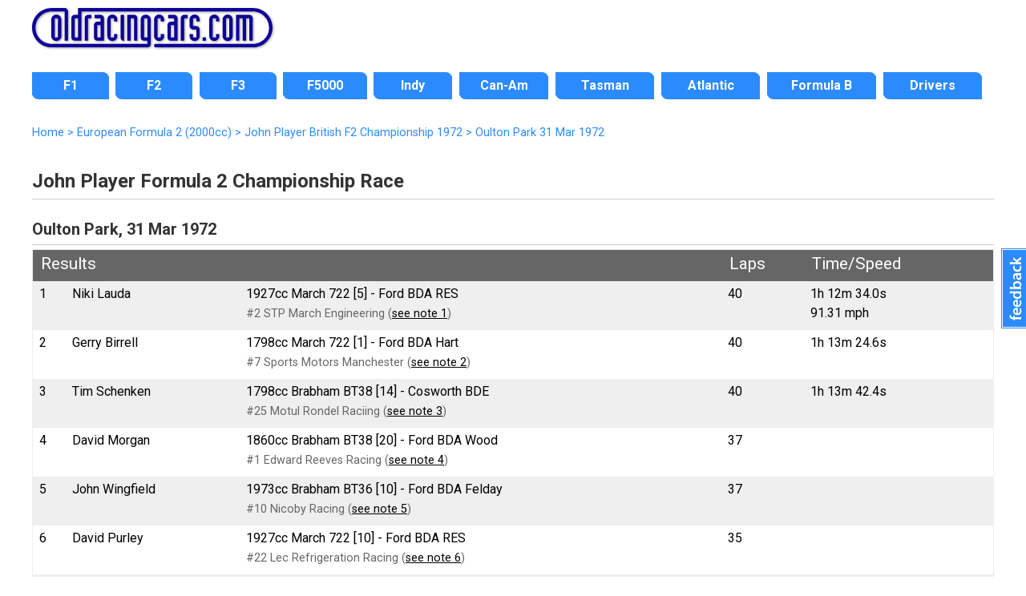

--- FILE ---
content_type: text/html; charset=UTF-8
request_url: https://www.oldracingcars.com/f2/results/1972/oulton-park/mar/
body_size: 10433
content:
<!DOCTYPE html>
<html lang="en"><!-- #BeginTemplate "/Templates/2018-level3.dwt.php" --><!-- DW6 -->
<head>

<meta charset="utf-8">
<!-- #BeginEditable "doctitle" --> 
<meta property="orc:generator" content="result2018">
<meta property="orc:raceid" content="F27221">
<title>Oulton Park, 31 Mar 1972 &laquo; European Formula 2 (2000cc)</title>
<meta name="description" content="Results of John Player Formula 2 Championship Race at Oulton Park on 31&nbsp;Mar&nbsp;1972 (European Formula 2 (2000cc)">
<meta property="fb:admins" content="allenbrown2">
<meta property="fb:app_id" content="114363011933189">
<link rel="canonical" href="https://www.oldracingcars.com/f2/results/1972/oulton-park/mar/">
<meta property="og:title" content="Oulton Park, 31 Mar 1972 &laquo; European Formula 2 (2000cc)">
<meta property="og:description" content="Results of John Player Formula 2 Championship Race at Oulton Park on 31&nbsp;Mar&nbsp;1972 (European Formula 2 (2000cc)">
<meta property="og:type" content="article">
<meta property="article:author" content="allenbrown2">
<meta property="og:site_name" content="OldRacingCars.com">
<meta property="og:url" content="https://www.oldracingcars.com/f2/results/1972/oulton-park/mar/">
<meta property="og:image" content="https://www.oldracingcars.com/Images/orc/orc-race-results-200x.jpg">
<meta property="og:image:alt" content="Results of John Player Formula 2 Championship Race at Oulton Park on 31&nbsp;Mar&nbsp;1972 (European Formula 2 (2000cc)">
<meta name="twitter:card" content="summary_large_image">
<meta name="twitter:site" content="@oldracingcars">
<meta name="twitter:creator" content="@oldracingcars">
<meta name="twitter:title" content="Oulton Park, 31 Mar 1972 &laquo; European Formula 2 (2000cc)">
<meta name="twitter:description" content="Results of John Player Formula 2 Championship Race at Oulton Park on 31&nbsp;Mar&nbsp;1972 (European Formula 2 (2000cc)">
<meta name="twitter:image" content="https://www.oldracingcars.com/Images/orc/orc-race-results-200x.jpg">
<meta property="og:image:width" content="200">
<meta property="og:image:height" content="200">
<!-- #EndEditable -->
<meta name="viewport" content="width=device-width, initial-scale=1.0">
<!-- 
<link rel="preconnect" href="https://fonts.googleapis.com">
<link rel="preconnect" href="https://fonts.gstatic.com" crossorigin>
<link href="https://fonts.googleapis.com/css2?family=Lato:ital,wght@0,400;0,700;1,400;1,700&family=Open+Sans:ital,wght@0,400;0,700;1,400;1,700&family=Roboto:ital,wght@0,400;0,700;1,400;1,700&display=swap" rel="stylesheet">
-->

<link rel="stylesheet" href='//fonts.googleapis.com/css?family=Roboto:400italic,400,700'>
<!-- <script
  src="//code.jquery.com/jquery-3.3.1.min.js"
  integrity="sha256-FgpCb/KJQlLNfOu91ta32o/NMZxltwRo8QtmkMRdAu8="
  crossorigin="anonymous"></script> -->

<script src="https://ajax.googleapis.com/ajax/libs/jquery/3.6.0/jquery.min.js"></script>
<script src="/_js/mobile-only-nav.js"></script>
<link rel="stylesheet" href="/_css/combined_css_orc2018-filelist1_1736497267.css" >
<link type="application/rss+xml" rel="alternate" title="OldRacingcars.com updates" href="//feeds.feedburner.com/oldracingcars" > 
<meta name="author" content="Allen Brown">
<link rel="apple-touch-icon" href="/images/orc-icon-apple.png"/>
<!-- #BeginEditable "head" --><!-- #EndEditable -->
<script>
  (function(i,s,o,g,r,a,m){i['GoogleAnalyticsObject']=r;i[r]=i[r]||function(){
  (i[r].q=i[r].q||[]).push(arguments)},i[r].l=1*new Date();a=s.createElement(o),
  m=s.getElementsByTagName(o)[0];a.async=1;a.src=g;m.parentNode.insertBefore(a,m)
  })(window,document,'script','//www.google-analytics.com/analytics.js','ga');

  var dimensionValue = 'F2';

  ga('create', 'UA-10811424-1', {
	'cookieDomain': 'none'
  });
  ga('set', 'dimension1', dimensionValue);
  ga('send', 'pageview');

</script>
<!-- Google tag (gtag.js) -->
<script async src='https://www.googletagmanager.com/gtag/js?id=G-Y0JT8QZGN0'></script>
<script>
  window.dataLayer = window.dataLayer || [];
  function gtag(){dataLayer.push(arguments);}
  gtag('js', new Date());

  gtag('config', 'G-Y0JT8QZGN0', { 'site_area': 'F2' });

  // Maps 'dimension1' to 'site_area'.
//  gtag('config', 'G-Y0JT8QZGN0', {
//    'custom_map': {'dimension1': 'site_area'}
//  });

  // Send an event that passes Site Area as a parameter
//  gtag('event', 'event_site_area', {'site_area': 'F2'});
</script>
</head>
<body id="home" class="level3 inside onecol wide hasbreadcrumbs">
<div class="wrapper header"> 
  <header>
    <h1><a href="/" title="OldRacingCars.com"><img src="/Images/orc/orc_logo_2018.svg" alt="OldRacingCars.com" width="300" height="49" title="OldRacingCars.com"></a></h1>
	<div id="advert"></div>
    <div class="mobile-menu"></div>
  </header>
</div>

<div class="wrapper nav"> 
  <nav> 
	    <ul id="nav">
      <li id="navF1" class="off first"><a href="/f1/"><span>F1</span></a></li>
      <li id="navF2" class="off"><a href="/f2/"><span>F2</span></a></li>
      <li id="navF3" class="off"><a href="/f3/"><span>F3</span></a></li>
      <li id="navF5000" class="off"><a href="/f5000/"><span>F5000</span></a></li>
      <li id="navIndy" class="off"><a href="/indy/"><span>Indy</span></a></li>
      <li id="navCanAm" class="off"><a href="/canam/"><span>Can-Am</span></a></li>
      <li id="navTasman" class="off"><a href="/tasman/"><span>Tasman</span></a></li>
      <li id="navAtlantics" class="off"><a href="/atlantic/"><span>Atlantic</span></a></li>
      <li id="navFB" class="off"><a href="/fb/"><span>Formula B</span></a></li>
      <li id="navWATN" class="off last"><a href="/drivers/watn/"><span>Drivers</span></a></li>
    </ul>
  </nav>
</div>

<div class="wrapper featured"> 
  <!-- #BeginEditable "featuredcontent" --><!-- #EndEditable -->
</div>

<div class="wrapper content"> 

  <div id="outer-content-area"> 
    <!-- Breadcrumbs -->
    <div id="breadcrumbs" ><!-- #BeginEditable "Breadcrumbs" -->
  <ol itemscope itemtype="http://schema.org/BreadcrumbList">
  <li itemprop="itemListElement" itemscope itemtype="http://schema.org/ListItem">
    <a itemprop="item" href="https://www.oldracingcars.com/">
      <span itemprop="name">Home</span></a>
    <meta itemprop="position" content="1" />
  </li>
  <li itemprop="itemListElement" itemscope itemtype="http://schema.org/ListItem">
 &gt;     <a itemprop="item" href="https://www.oldracingcars.com/f2/">
      <span itemprop="name">European Formula 2 (2000cc)</span></a>
    <meta itemprop="position" content="2" />
  </li>
  <li itemprop="itemListElement" itemscope itemtype="http://schema.org/ListItem">
 &gt;     <a itemprop="item" href="https://www.oldracingcars.com/f2/1972/">
      <span itemprop="name">John Player British F2 Championship 1972</span></a>
    <meta itemprop="position" content="3" />
  </li>
  <li itemprop="itemListElement" itemscope itemtype="http://schema.org/ListItem">
 &gt;     <a itemprop="item" href="https://www.oldracingcars.com/f2/results/1972/oulton-park/mar/" class="final">
      <span itemprop="name">Oulton Park 31&nbsp;Mar&nbsp;1972</span></a>
    <meta itemprop="position" content="4" />
  </li>
</ol>

 
  <!-- #EndEditable --></div>
    
    <section id="maincontent">
      <!-- #BeginEditable "Content" -->
  <h2>John Player Formula 2 Championship Race</h2>
  <h3>Oulton Park, 31&nbsp;Mar&nbsp;1972</h3>

<table class="standard race-results" style="width:100%">
  <tr><th colspan="3">Results</th><th>Laps</th><th>Time/Speed</th>  </tr>
  <tr class="odd">
    <td>1</td>
    <td><span class="driver">Niki Lauda</span></td>
    <td><span class="car">1927cc March 722 [5] - Ford BDA RES</span> <br />
        <span class="entrant">#2 STP March Engineering (<a href='#note1'>see note 1</a>)</span>    </td>
    <td><span class="laps">40</span></td>
    <td>1h 12m 34.0s<br />91.31 mph</td>
  </tr>
  <tr>
    <td>2</td>
    <td><span class="driver">Gerry Birrell</span></td>
    <td><span class="car">1798cc March 722 [1] - Ford BDA Hart</span> <br />
        <span class="entrant">#7 Sports Motors Manchester (<a href='#note2'>see note 2</a>)</span>    </td>
    <td><span class="laps">40</span></td>
    <td>1h 13m 24.6s<br /></td>
  </tr>
  <tr class="odd">
    <td>3</td>
    <td><span class="driver">Tim Schenken</span></td>
    <td><span class="car">1798cc Brabham BT38 [14] - Cosworth BDE</span> <br />
        <span class="entrant">#25 Motul Rondel Raciing (<a href='#note3'>see note 3</a>)</span>    </td>
    <td><span class="laps">40</span></td>
    <td>1h 13m 42.4s<br /></td>
  </tr>
  <tr>
    <td>4</td>
    <td><span class="driver">David Morgan</span></td>
    <td><span class="car">1860cc Brabham BT38 [20] - Ford BDA Wood</span> <br />
        <span class="entrant">#1 Edward Reeves Racing (<a href='#note4'>see note 4</a>)</span>    </td>
    <td><span class="laps">37</span></td>
    <td><br /></td>
  </tr>
  <tr class="odd">
    <td>5</td>
    <td><span class="driver">John Wingfield</span></td>
    <td><span class="car">1973cc Brabham BT36 [10] - Ford BDA Felday</span> <br />
        <span class="entrant">#10 Nicoby Racing (<a href='#note5'>see note 5</a>)</span>    </td>
    <td><span class="laps">37</span></td>
    <td><br /></td>
  </tr>
  <tr>
    <td>6</td>
    <td><span class="driver">David Purley</span></td>
    <td><span class="car">1927cc March 722 [10] - Ford BDA RES</span> <br />
        <span class="entrant">#22 Lec Refrigeration Racing (<a href='#note6'>see note 6</a>)</span>    </td>
    <td><span class="laps">35</span></td>
    <td><br /></td>
  </tr>
  <tr class="odd">
    <td>R</td>
    <td><span class="driver">John Surtees</span></td>
    <td><span class="car">1798cc Surtees TS10 [02] - Ford BDA Hart</span> <br />
        <span class="entrant">#24 Matchbox Team Surtees (<a href='#note7'>see note 7</a>)</span>    </td>
    <td><span class="laps">32</span></td>
    <td colspan="1">electrics</td>
  </tr>
  <tr>
    <td>R</td>
    <td><span class="driver">Dick Barker</span></td>
    <td><span class="car">1600cc Brabham BT29/35 [BT28-2] - Ford BDA Eden</span> <br />
        <span class="entrant">#14 Dick Barker (<a href='#note8'>see note 8</a>)</span>    </td>
    <td><span class="laps">32</span></td>
    <td colspan="1">no oil pressure</td>
  </tr>
  <tr class="odd">
    <td>R</td>
    <td><span class="driver">Roger Williamson</span></td>
    <td><span class="car">1798cc March 722 [41] - Ford BDA RES</span> <br />
        <span class="entrant">#3 Tom Wheatcroft Racing (<a href='#note9'>see note 9</a>)</span>    </td>
    <td><span class="laps">30</span></td>
    <td colspan="1">accident</td>
  </tr>
  <tr>
    <td>R</td>
    <td><span class="driver">Brett Lunger</span></td>
    <td><span class="car">1927cc March 722 [11] - Ford BDA RES</span> <br />
        <span class="entrant">#6 Space Racing (<a href='#note10'>see note 10</a>)</span>    </td>
    <td><span class="laps">28</span></td>
    <td colspan="1">broken water pump</td>
  </tr>
  <tr class="odd">
    <td>R</td>
    <td><span class="driver">Tom Belsø</span></td>
    <td><span class="car">1798cc Brabham BT38 [19] - Ford BDA Steele</span> <br />
        <span class="entrant">#12 Team Viking (<a href='#note11'>see note 11</a>)</span>    </td>
    <td><span class="laps">24</span></td>
    <td colspan="1">accident</td>
  </tr>
  <tr>
    <td>R</td>
    <td><span class="driver">Richard Scott</span></td>
    <td><span class="car">1798cc Brabham BT38 [17] - Ford BDA Richardson</span> <br />
        <span class="entrant">#11 Uniacke Chemicals (<a href='#note12'>see note 12</a>)</span>    </td>
    <td><span class="laps">23</span></td>
    <td colspan="1">electrics</td>
  </tr>
  <tr class="odd">
    <td>R</td>
    <td><span class="driver">Jody Scheckter</span></td>
    <td><span class="car">1927cc McLaren M21 [M21-72-01] - Cosworth BDF</span> <br />
        <span class="entrant">#4 Bruce McLaren Motor Racing (<a href='#note13'>see note 13</a>)</span>    </td>
    <td><span class="laps">6</span></td>
    <td colspan="1">no brakes</td>
  </tr>
  <tr>
    <td>R</td>
    <td><span class="driver">Hiroshi Kazato</span></td>
    <td><span class="car">1798cc March 722 [8] - Ford BDA Broadspeed</span> <br />
        <span class="entrant">#5 Peter Bloore Racing (<a href='#note14'>see note 14</a>)</span>    </td>
    <td><span class="laps">4</span></td>
    <td colspan="1">misfire</td>
  </tr>
</table>

<!-- End of main results table -->

<p>All cars are 2-litre F2 unless noted.</p>

<!-- Start of qualifying -->

<table class="standard" width="98%">
  <tr><th colspan="6">Qualifying</th></tr>
  <tr class="odd">
    <td>1</td>
    <td>David Purley</td>
    <td>1927cc March 722 [10] - Ford BDA RES</td>
    <td>1m 29.6s</td>
    <td></td>
    <td></td>
  </tr>
  <tr>
    <td>2</td>
    <td>Niki Lauda</td>
    <td>1927cc March 722 [5] - Ford BDA RES</td>
    <td>1m 30.2s</td>
    <td></td>
    <td></td>
  </tr>
  <tr class="odd">
    <td>3</td>
    <td>Tim Schenken</td>
    <td>1798cc Brabham BT38 [14] - Cosworth BDE</td>
    <td>1m 30.2s</td>
    <td></td>
    <td></td>
  </tr>
  <tr>
    <td>4</td>
    <td>John Surtees</td>
    <td>1798cc Surtees TS10 [02] - Ford BDA Hart</td>
    <td>1m 31.0s</td>
    <td></td>
    <td></td>
  </tr>
  <tr class="odd">
    <td>5</td>
    <td>Gerry Birrell</td>
    <td>1798cc March 722 [1] - Ford BDA Hart</td>
    <td>1m 31.4s</td>
    <td></td>
    <td></td>
  </tr>
  <tr>
    <td>6</td>
    <td>Roger Williamson</td>
    <td>1798cc March 722 [41] - Ford BDA RES</td>
    <td>1m 31.8s</td>
    <td></td>
    <td></td>
  </tr>
  <tr class="odd">
    <td>7</td>
    <td>David Morgan</td>
    <td>1860cc Brabham BT38 [20] - Ford BDA Wood</td>
    <td>1m 33.0s</td>
    <td></td>
    <td></td>
  </tr>
  <tr>
    <td>8</td>
    <td>Hiroshi Kazato</td>
    <td>1798cc March 722 [8] - Ford BDA Broadspeed</td>
    <td>1m 33.6s</td>
    <td></td>
    <td></td>
  </tr>
  <tr class="odd">
    <td>9</td>
    <td>Richard Scott</td>
    <td>1798cc Brabham BT38 [17] - Ford BDA Richardson</td>
    <td>1m 35.4s</td>
    <td></td>
    <td></td>
  </tr>
  <tr>
    <td>10</td>
    <td>Brett Lunger</td>
    <td>1927cc March 722 [11] - Ford BDA RES</td>
    <td>1m 37.2s</td>
    <td></td>
    <td></td>
  </tr>
  <tr class="odd">
    <td>11</td>
    <td>Tom Belsø</td>
    <td>1798cc Brabham BT38 [19] - Ford BDA Steele</td>
    <td>1m 37.4s</td>
    <td></td>
    <td></td>
  </tr>
  <tr>
    <td>12</td>
    <td>John Wingfield</td>
    <td>1973cc Brabham BT36 [10] - Ford BDA Felday</td>
    <td>1m 39.2s</td>
    <td></td>
    <td></td>
  </tr>
  <tr class="odd">
    <td>13</td>
    <td>Dick Barker</td>
    <td>1600cc Brabham BT29/35 [BT28-2] - Ford BDA Eden</td>
    <td>1m 39.6s</td>
    <td></td>
    <td></td>
  </tr>
  <tr>
    <td>14</td>
    <td>Jody Scheckter</td>
    <td>1927cc McLaren M21 [M21-72-01] - Cosworth BDF</td>
    <td>1m 46.6s</td>
    <td></td>
    <td></td>
  </tr>
</table>

<!-- End of qualifying -->

<a name="notes"></a><h4>Notes on the cars:</h4>

<ol id="carnotes">

  <li><strong><a name="note1"></a>March 722 [5] (Niki Lauda)</strong>: New for STP-March number two driver Niki Lauda for F2 in 1972 (won at Oulton Park in March), then for Pedro de Lamare in Torneio do Brasil.  To Robert Cooper (High Wycombe, Buckinghamshire) for Formula Atlantic 1973, and rebuilt mid-season to 73B spec.  Retained for early 1974, then sold to Dairmuid McFeeley (Clonee, Dunboyne, County Meath, Ireland) for Irish Formula Atlantic in 1974, 1975 and early 1976.  To John Ledlie in 1976, then sold to Richard Lester (Yoxall, Staffordshire) for sprints from 1978 to 1984.  With Keith Wanklyn (Wimborne) for hillclimbs from 1985 to 1990.  Via three other owners to John Gale (Sydney, NSW, Australia) 2006.  Sold to Australian-resident Englishman Steve Weller (Sydney, NSW) in 2017, who moved the car to the UK.</li>

  <li><strong><a name="note2"></a>March 722 [1] (Gerry Birrell)</strong>: The prototype March 722 was sold to Sports Motors Manchester for Gerry Birrell to race in Formula 2 in 1972.  At the end of the season, the car was sold to New Zealander Kenny Smith, and fitted with a 1930cc Cosworth FVC engine for the 1973 Tasman series.  He also used it at the April 1973 Singapore Grand Prix using a 1600cc Hart Ford twin-cam.  Frank Radisich bought it and bolted on the Repco Holden engine and rear end from his McLaren M10B, but this was wholely unsuccessful, and Radisich later tried a Mazda engine instead, also updating it to 1976 nose and sidepods, but again with no success.  In late 1977, it reappeared with Dave Saunders who had fitted a Cosworth BDA engine for Formula Pacific, but the reliability problems persisted.  According to Graham Vercoe, Dennis Dunbar later raced it, again with the Mazda engine.  In the late 1980s, it was bought less engine from Dunbar by Murray Biddick, who restored the car, fitted a BDA engine and did a couple of club events.  It was then sold on his behalf by Charlie Conway to Adrian Whapman.  David McKinney reported that Whapman was advertising it in 1994.  David also noted that it later went to Australia, where it was owned in 2003 by Kevin Miller, and then returned to NZ and was owned by David Heron.  By 2008, Heron had restored it in STP livery, and it was being associated with Niki Lauda.</li>

  <li><strong><a name="note3"></a>Brabham BT38 [14] (Tim Schenken)</strong>: Brand new for Motul Rondel Racing at Oulton Park at the end of March 1972, and raced there by Tim Schenken, who finished second.  For Schenken again at Thruxton a few days later, then for Derek Bell at Nürburgring at the end of April, by Jean Max at Pau, and by Jean-Pierre Beltoise at Crystal Palace and Rouen.  Schenken used the car for the rest of the season, winning at Hockenheim in October.  Sold to John Powell (Ottawa, Ontario, Canada) for Formula B in 1973.  Sold to Bob Schutt (Kirkwood, MO) at Watkins Glen at the end of 1973, and used by him in Mid West Division FB racing.  In the early 1980s, Schutt sold the car to Bob Willis (St Louis, MO), who is believed to still own it in 2019.</li>

  <li><strong><a name="note4"></a>Brabham BT38 [20] (David Morgan)</strong>: Brand new for Edward Reeves Racing at Oulton Park at the end of March 1972, and raced by David Morgan.  It was seriously damaged at its third race, a non-championship event at Nürburgring in late April, and was replaced with another BT38 acquired from the Coombs team.</li>

  <li><strong><a name="note5"></a>Brabham BT36 [10] (John Wingfield)</strong>: New to John Wingfield (London NW11) in September 1971 and raced in libre with a 1.7-litre Felday BDA.  Raced in F2 in 1972 with Felday's 1973cc BDA and then converted to F/Atlantic specification for one race at the end of the season.  Sold to Iain McLaren (Broxburn, Scotland) for 1973, fitted with a 1.8-litre Alan Smith Cosworth FVC and used for hillclimbs and libre.  Advertised by MRE (Bourne End, Buckingham) in October/November 1973, who had a 1930cc Racing Services BDA in stock at the same time.  Sold to Chris Choat and John Hardesty for 1974 and used in libre with a 2-litre Racing Services BDA.  Retained for 1975 until sold in the summer to Nick Overall, still with the same RS BDA.  To Mike Gue for 1976.  Then to Ian Henderson who has retained the car.</li>

  <li><strong><a name="note6"></a>March 722 [10] (David Purley)</strong>: New to David Purley and entered by Lec Refrigeration Racing for him in F2 in 1972.  Retained for 1973, but converted to Formula Atlantic, fitted with Falconer bodywork and run in the two British championships, winning the opening race of each championship.  At Silverstone in May, <cite>Autosport</cite> reported that the car was appearing for the first time in 73B bodywork and using narrow track.  Photographs of the car at the following race, which Purley won, show that it also had front-facing rollhoop supports, which are usually indicative of the 1973 March monocoque, and a more detailed picture of the car at Silverstone in July shows that the front suspension also indicated it now had a 1973 monocoque.  He used the car to the end of the season, winning five races in total.  It was then raced by Dieter Quester at Macau at the end of 1973, who was said to have bought the "73B".  However, Quester's recollection was that it was rented by Team Harper for him to drive.  Subsequent history unknown, but possibly sold in the Far East.  The car would probably have been indistinguishable from a 73B by this time.</li>

  <li><strong><a name="note7"></a>Surtees TS10 [02] (John Surtees)</strong>: New for John Surtees to race as a works entry in the 1972 F2 series, first appearing at Oulton Park at the end of March.  After Thruxton on Easter Monday, the car was taken out the Fuji for the JAF Grand Prix, which Surtees won, using Brian Hart's new alloy block engine.  Raced by Surtees in the F2 races at Crystal Palace, Rouen and Imola, winning the latter.  A new car was then built up to replace TS10/02, and the original car remained in Surtees' hands thereafter.  The car was on display at a Henry Surtees fund raising day at Buckmore Park in July 2010, and at the 2010 Goodwood Revival.</li>

  <li><strong><a name="note8"></a>Brabham BT29/35 [BT28-2] (Dick Barker)</strong>: Delivered March 1969 to Clarke Mordaunt racing team for Mike Beuttler in UK F3 in 1969. To Jim Edwards for UK F3 in 1970. To Mike Stow for Formula Atlantic in 1971 when it was said to have been updated to BT29/35 specification. Sold to Dick Barker at the beginning of 1972 when it was said to have been 'brought up to FB BT29 specification last year'.  However, <cite>Motoring News</cite> identified Barker's car as chassis number BT28-20 twice early in 1972 instead of BT28-2.  BT28-20 was a different ex-Stow car with a clear history up to this point, implying MN's reporter made a mistake.  Barker's car was heavily damaged at Crystal Palace at the end of May 1972 and was not seen again.  Barker advertised a 'BT29/35' in April 1973 but the identity of that car is unknown.</li>

  <li><strong><a name="note9"></a>March 722 [41] (Roger Williamson)</strong>: New to Tom Wheatcroft Racing for Roger Williamson to race in F2 in 1972, but Williamson's main aim was the F3 title, so the 722 was little used.  To Patsy McGarrity (Belfast, Northern Ireland) for 1973, and used in Formula Ireland races.  To David Lambe (Dublin, Ireland) in August 1973, and converted to Formula Atlantic specification for 1974, when it was also raced once or twice by Tom O'Leary.  In 1986, this car turned up in England in the hands of David Tilley, who told speed event historian Steve Wilkinson that it had come from Patsy McGarrity in Ulster and was "the ex-Wheatcroft car for Roger Williamson". Tilley replaced the 1600cc engine with a 3500cc Rover V8 for 1988, then sold the car to Barrie Gilles (Lydney, Gloucestershire), who raced it in 1989. Subsequent history unknown.</li>

  <li><strong><a name="note10"></a>March 722 [11] (Brett Lunger)</strong>: New to Brett Lunger, and entered by Space Racing for him in F2 in 1972.  Bob Sparshott's partner John 'Ace' Woodington was in charge of the F1 team, with ex-Surtees mechanic Roger Flynn.  Lunger also raced the car in the Torneio do Brasil in October and November 1972.  March records show that this car was sold to Guy Tunmer in December 1972, although press reports at the time said Tunmer had bought the ex-Ronnie Peterson car.  Tunmer (Sandton, South Africa) had acquired the 722 for the new "F2" class of the South African national championship, and had it fitted with an 1800cc Cosworth FVC and raced it through 1973.  The car was not seen in 1974, but is believed to have been kept as a spare to Tunmer's new Chevron.  In 1975, it was sold to André Verwey (Johannesburg, South Africa) who planned to rebuild it with a BMW F2 engine and Hewland FG400 gearbox, but when Formula Atlantic was announced, he updated it with bright red 74B bodywork and a Nicholson BDA engine.  Used in this form by Verwey in two races late 1975, and then into 1976.  Sold back to the Tunmers in mid-1976 for Mervyn Tunmer to use, when it was reclothed in March 76B bodywork.  Unused in 1977, but then sold to Andrew Thompson in 1978, converted to a Ford V6 engine for the new formula, and raced in that form by Bobby Scott in 1979. At this time it had mostly 77B bodywork but with a front radiator and 79B sidepods, and was sponsored by Rembrandt through its Kronenbräu 1308 Lager brand.  After Rembrandt's withdrawal, it was sold to Mel Lahner's Rackrite team for 1980, and raced by Derek Ziman and John McNicol.  It was rebuilt with a Mazda engine mid-season.  Retained by Rackrite for 1981, when it was entered for McNicol, Ziman and Lahner, then raced by Bernard Tilanus for a few races before he left the team, then by his replacement Trevor van Rooyen, and finally McNicol took it over again.  Both Tilanus and van Rooyen won races in it that season.  It was retained again for 1982, when Lahner's son Wayne drove it, and by this time it was in standard March 77B bodywork, but with a 79B rear wing.  It was retained by the Lahner family until 2004, when it was sold back to Andrew and Stuart Thompson.</li>

  <li><strong><a name="note11"></a>Brabham BT38 [19] (Tom Belsø)</strong>: Brand new for Tom Belsø at Oulton Park at the end of March 1972, entered by Team Viking.  Raced by Belsø in F2 all season, then converted to Formula Atlantic for a couple of races late in the year.  For sale during much of 1973, then to Tom Foster (Modesto, CA) for SCCA Formula B and ICSCC events from 1974 to 1977.  Ron Householder (Portland, OR) then bought it for the engine, and sold the car in July 1978 to Kevin Skinner (Langley, BC, Canada).  He won the ICSCC Formula B class in 1979, winning his class in seven races.  In 2013, he still owned the car.</li>

  <li><strong><a name="note12"></a>Brabham BT38 [17] (Richard Scott)</strong>: Brand new for Richard Scott at Oulton Park at the end of March 1972, and used by him through the 1972 F2 season.  To Alan Padgett (Pocklington, East Riding of Yorkshire) for 1973, fitted with an 1850cc Cosworth BDE and used in hillclimbs.  To David Baumforth (North Newbald, East Riding of Yorkshire) for hillclimbs and prints in 1974, then to John Hinley (Knowle, Warwickshire) for sprints in 1975.  It was acquired by Tony Griffiths (Sutton Coldfield, West Midlands) for 1976, then to chef Paul Edwards (London), who used it extensively in sprints in 1977 and 1978.  To Ron Cumming (Kemnay, Aberdeenshire, Scotland) for libre racing in 1979, when it still had a 1800cc BDE engine.  Cumming crashed the car in a race at Ingliston, probably in May 1979, and rebuilt it using a replacement monocoque supplied by Jim Stevenson.  The car was then sold, less engine, to somebody in Essex.  About seven years later, it was acquired by Chris Perkins (Ashbourne, Derbyshire), still in the distinctive orange-and-white livery used by Cumming in 1979 and with evidence of where the March 79B-style sidpods had been fitted, but now with a Buick V8 engine in the process of installation.  Perkins's recollection is that he bought the car in the Brighton area in the mid-1980s; <cite>Autosport</cite> mentioned his purchase in December 1987.</li>

  <li><strong><a name="note13"></a>McLaren M21 [M21-72-01] (Jody Scheckter)</strong>: New for Jody Scheckter to race in the 1972 F2 series as a works Bruce McLaren Motor Racing entry (won at Crystal Palace in May). Sold to Yves Martin (Rennes, France) and used in French hillclimbs during 1973 and 1974.  Crashed heavily at Montgueux in September 1974.  Rebuilt during 1975 with new bodywork and entered for Gilles Péquegnot as the Guépard in the last few months of the 1975 season.  Sold to Didier Bonnet (Besançon, France) for 1976, and fitted with a 1600cc engine.  The later history of this car is unknown.  Note that the three cars restored in the 1990s are all believed to be Trojan-built cars, and none are the ex-Scheckter car.</li>

  <li><strong><a name="note14"></a>March 722 [8] (Hiroshi Kazato)</strong>: New to Hiroshi Kazato, and run for him in European F2 by Peter Bloore Racing.  The car disappeared at the end of 1972, but March records show that it was sold to a "J. F. Gridley" of Tooting, south London.  It is then said to have been owned by an Englishman who planned to use it in French hillclimbs, but only to seize the engine and abandon it.  It was acquired by Ted Walker some time around 1987, still with Kazato's name on the wheels, and sold to Nigel Smith, who sold it on to Gerry Wainwright (Burton, Staffordshire), who sent it to Simon Hadfield for restoration.  Hadfield raced it briefly in historic racing, before it was sold to Jim Bennett in Colorado, but he only raced it once.  It was sold to Scott Meehan (Kamas, UT) in 2005, and restored with a Cosworth BDE engine.  Sold to Andrew Gifford (Perth, Australia) in 2012.</li>

</ol>
<!-- Start of sources for this race -->
<h3>Sources</h3>
<p>Note that the identification of individual cars in these results is based on the material presented elsewhere in this site and may in some cases contradict the organisers' published results. </p>
<!-- Start of category-specific sources and acknowledgements -->
<p>All comments, clarifications, corrections and additions are most welcome. Please <a href="mailto:allen@oldracingcars.com">email Allen</a> (<a href="mailto:allen@oldracingcars.com">allen@oldracingcars.com</a>) 			if you can help in any way with our research.</p>
<!-- End of category-specific sources and acknowledgements -->

<!-- Start of race-specific sources -->
<h4>Individual sources for this event</h4>

<p>Autosport 6 Apr 1972 pp28-29, Motoring News 6 Apr 1972 p6.  Birrell's car was given as 722/1 and Wiliamson's as 722/41.  New BT38s for Schenken (14), Morgan (20), Scott (17) and Belso (19) but numbers only given in MN.  Surtees' new TS10 was chassis 02.</p>
<!-- End of race-specific sources -->
<!-- End of sources  -->

  <!-- #EndEditable -->
    </section>
  
  </div>
  <!-- End wrapper -->
</div>

<div class="wrapper footer"> 
  <footer> 
	<div id="multicolumnfooter"><!-- #BeginEditable "multicoloumnfooter" -->      <div id="columnholder" class="cols5">
        <div class="col1">
          <h3><a href="/f1/" title="Formula 1">Formula 1</a></h3>
          <ul>
            <li><a href="/f1/" title="Formula 1 1966-1985">3-litre F1 1966-85</a></li>
          </ul>
          <h3><a href="/drivers/watn/" title="Where Are They Now?">Drivers</a></h3>
          <ul>
            <li><a href="/drivers/watn/" title="Where Are They Now?">Where Are They Now?</a></li>
            <li><a href="/drivers/interview/" title="Driver interviews">Interviews</a></li>
          </ul>
          <h3><a href="/indy/" title="Indy 500 section">Indy</a></h3>
          <h3><a href="/canam/" title="Can-Am section">Can-Am</a></h3>
          <h3><a href="/tasman/" title="Tasman section">Tasman</a></h3>
        </div>
        <div class="col2">
          <h3><a href="/f2/">Formula 2</a></h3>
          <ul>
            <li><a href="/f2/1967/" title="Formula 2 1967">1967</a></li>
            <li><a href="/f2/1968/" title="Formula 2 1968">1968</a></li>
            <li><a href="/f2/1969/" title="Formula 2 1969">1969</a></li>
            <li><a href="/f2/1970/" title="Formula 2 1970">1970</a></li>
            <li><a href="/f2/1971/" title="Formula 2 1971">1971</a></li>
            <li><a href="/f2/1972/" title="Formula 2 1972">1972</a></li>
            <li><a href="/f2/1973/" title="Formula 2 1973">1973</a></li>
            <li><a href="/f2/1974/" title="Formula 2 1974">1974</a></li>
          </ul>
		  <h3><a href="/f3/" title="Formula 3 history">Formula 3</a></h3>
        </div>
        <div class="col3">
          <h3><a href="/f5000/">Formula 5000</a></h3>
          <ul>
            <li><a href="/f5000/us/" title="US F5000">US</a></li>
            <li><a href="/f5000/uk/" title="British F5000">British</a></li>
            <li><a href="/f5000/tasman/" title="Tasman F5000">Tasman</a></li>
            <li><a href="/canada/" title="Canadian Formula A 1969-1970">Canadian</a> 
								(<a href="/canada/1969/" title="Canadian F5000 1969">1969</a>, 
								 <a href="/canada/1970/" title="Canadian F5000 1970">1970</a>)</li>
            <li><a href="/newzealand/1976/" title="New Zealand F5000">New Zealand</a> 
								(<a href="/newzealand/1976/" title="New Zealand F5000 1976">1976</a>)</li>
            <li><a href="/f5000/australia/" title="Australian F5000">Australian</a></li>
          </ul>
          <h3><a href="/f5000/uk/1976/" title="Shellsport Group 8 section">Shellsport G8</a></h3>
          <h3><a href="/aurora/" title="Aurora AFX section">Aurora AFX</a></h3>
        </div>
        <div class="col4">
          <h3><a href="/atlantic/" title="Formula Atlantic section">Formula Atlantic</a></h3>
          <ul>
            <li><a href="/atlantic/canada/" title="North American Formula Atlantic">North American</a></li>
            <li><a href="/atlantic/uk/" title="British Formula Atlantic">British</a></li>
            <li><a href="/atlantic/south-africa/" title="South African Formula Atlantic">South African</a></li>
          </ul>
          <h3><a href="/fsv/" title="Formula Super Vee section">Formula Super Vee</a></h3>
          <h3><a href="/fb/" title="Formula B section">Formula B</a></h3>
          <h3><a href="/formulefrance/" title="Formule France section">Formule France</a></h3>
          <h3><a href="/ars/" title="American Racing Series (ARS) section">American Racing Series (ARS)</a></h3>
          <ul>
          </ul>
        </div>
        <div class="col5">
          <h3>Services</h3>
          <ul>
            <li><a href="/services/dossiers/">Dossiers</a></li>
          </ul>
          <h3><a href="/sports/2-litre/" title="European 2-litre Sports Cars">European 2-litre Sports Cars</a></h3>
          <h3><a href="/seasia/" title="Motor racing in Southeast Asia">Racing in Southeast Asia</a></h3>
          <h3><a href="/australia/" title="Motor racing in Australia">Racing in Australia</a></h3>
          <h3><a href="/canada/" title="Motor racing in Canada">Racing in Canada</a></h3>
          <h3><a href="/ireland/" title="Motor racing in Ireland">Racing in Ireland</a></h3>
        </div>
      </div><!-- #EndEditable --></div>
	<p class="copyright">Copyright &copy; <a href="mailto:allen@oldracingcars.com">Allen Brown</a> 2000-2026. All rights reserved | <a href="/privacy/">Privacy policy</a> | <a href="/about/">About us</a> | <a href="/about/images/">Image policy</a></p>  </footer>
</div>

<!-- Start of Feedbackify code -->
<script type="text/javascript">
var fby = fby || [];
fby.push(['showTab', {id: '2620', position: 'right', color: '#2C8BFC'}]);
(function () {
    var f = document.createElement('script'); f.type = 'text/javascript'; f.async = true;
    f.src = '//cdn.feedbackify.com/f.js';
    var s = document.getElementsByTagName('script')[0]; s.parentNode.insertBefore(f, s);
})();
</script>
</body>
<!-- #EndTemplate --></html>
